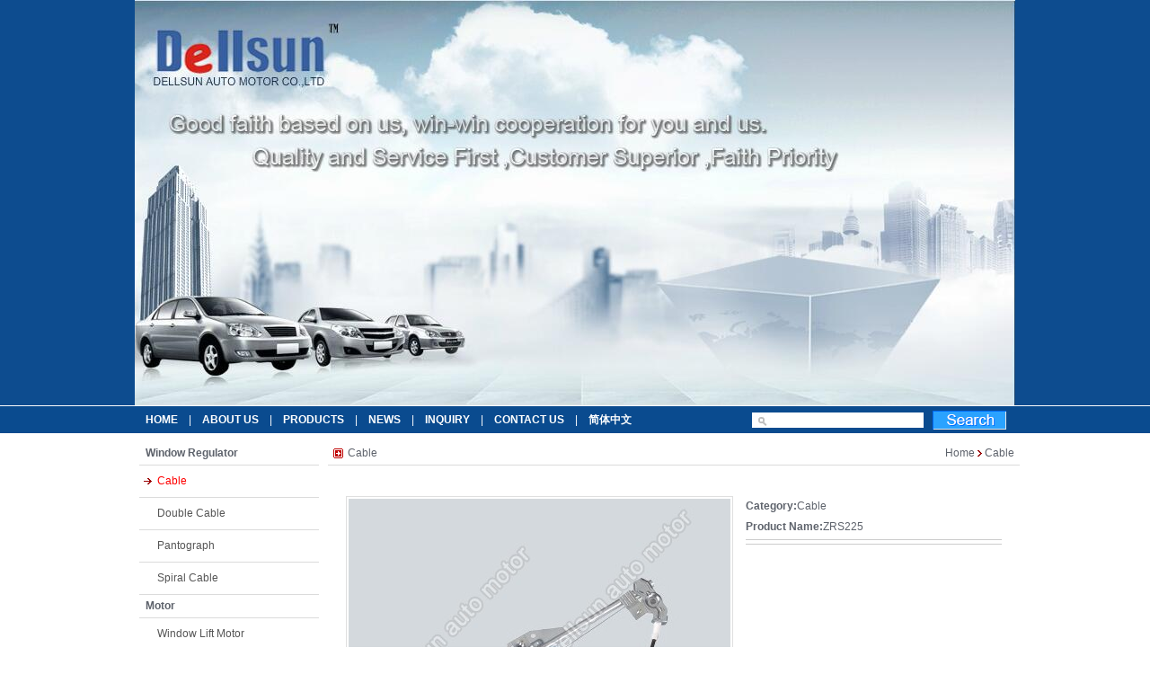

--- FILE ---
content_type: text/html; charset=utf-8
request_url: http://dellsun.com.cn/products_show.aspx?id=469
body_size: 3722
content:

<!DOCTYPE html PUBLIC "-//W3C//DTD XHTML 1.0 Transitional//EN" "http://www.w3.org/TR/xhtml1/DTD/xhtml1-transitional.dtd">
<!--Designed by Wenzhou Lianke Technology Co.,ltd. If you have any feedback,please write to our web-administrator. http://www.lianke.cn -->
<html xmlns="http://www.w3.org/1999/xhtml" >
<head><meta http-equiv="Content-Type" content="text/html; charset=utf-8" /><title>
	Window Regulator, Window Lift Motor, Wiper Motor | Dellsun auto motor co.,ltd.
</title><meta name="description" content="Jiangxi Dellsun Auto Motor Co.,ltd is established in 2007 and located in Yichun City,Jiangxi province, which is known as “ Moon City” with green hills ,clear waters,fertile soil, warm and humid climate . It is funded by Ruian Zhenrong Motor company who was established in 1997 and specialized in manufacturing auto parts." /><meta name="keywords" content="Dellsun,RuiAn ZDellsun,Dellsun motor,lifter,lifting motors,wiper motors,seat motors,sunroof motor" /><link href="skin.css" rel="stylesheet" type="text/css" />
<script src="Scripts/AC_RunActiveContent.js" type="text/javascript"></script>
<script>
    function ValidateSpecialCharacter() {
        var code;
        if (document.all) { //判断是否是IE浏览器
            code = window.event.keyCode;
        } else {
            code = arguments.callee.caller.arguments[0].which;
        }
        var character = String.fromCharCode(code);
        var txt = new RegExp("[ ,\\`,\\~,\\!,\\@,\#,\\$,\\%,\\^,\\+,\\*,\\&,\\\\,\\/,\\?,\\|,\\:,\\.,\\<,\\>,\\{,\\},\\(,\\),\\'',\\;,\\=,\\[,\\]\"]");
        //特殊字符正则表达式 
        if (txt.test(character)) {
            if (document.all) {
                window.event.returnValue = false;
            } else {
                arguments.callee.caller.arguments[0].preventDefault();
            }
        }
    }

    // 验证中文字符和特殊字符 
    function chineseVaildate(value) {
        if (value == null || value == "")
            return true;
        if ((/[\u4E00-\u9FA5]+/.test(value))) {
            return false;
        }
        return true;
    }

    function validate(obj) {
        if (!chineseVaildate(obj.value)) {
            alert("有特殊字符和中文字符");
        }
    }

</script>

</head>
<body>
<div align="center">
    <form name="aspnetForm" method="post" action="products_show.aspx?id=469" id="aspnetForm">
<div>
<input type="hidden" name="__VIEWSTATE" id="__VIEWSTATE" value="/wEPDwUKLTE1MTIyMDg0NWQYAQUeX19Db250cm9sc1JlcXVpcmVQb3N0QmFja0tleV9fFgEFEmN0bDAwJEltYWdlQnV0dG9uMYv/C+WxjmvE6DynjDkgNET89WrM" />
</div>

<div>

	<input type="hidden" name="__VIEWSTATEGENERATOR" id="__VIEWSTATEGENERATOR" value="73833F0B" />
	<input type="hidden" name="__EVENTVALIDATION" id="__EVENTVALIDATION" value="/wEWAgK3vYnDDALssvLQAwlrkNM1K7zQ7UiXHccv49EHQVU5" />
</div>
    <div>
    
 <div style=" background:#0d4c8f">
    <table width="980" border="0" align="center" cellpadding="0" cellspacing="0">
      <tr>
        <td width="980" style="background-color:#fff;" align="left"><img src="../1234.jpg" width="980" height="451" /></td>
      </tr>
   </table>
 </div>
 
 <div id="Menubg"> 
 <table width="980" border="0" cellspacing="0" cellpadding="0" align="center">
  <tr>
    <td height="30" align="left" valign="middle" width="600" class="menu">&nbsp;&nbsp;&nbsp;&nbsp;<a href="index.aspx" class="Menua">HOME</a>&nbsp;&nbsp;&nbsp;&nbsp;|&nbsp;&nbsp;&nbsp;&nbsp;<a href="about.aspx" class="Menua">ABOUT US</a>&nbsp;&nbsp;&nbsp;&nbsp;|&nbsp;&nbsp;&nbsp;&nbsp;<a href="products.aspx" class="Menua">PRODUCTS</a>&nbsp;&nbsp;&nbsp;&nbsp;|&nbsp;&nbsp;&nbsp;&nbsp;<a href="news.aspx" class="Menua">NEWS</a>&nbsp;&nbsp;&nbsp;&nbsp;|&nbsp;&nbsp;&nbsp;&nbsp;<a href="inquiry.aspx" class="Menua">INQUIRY</a>&nbsp;&nbsp;&nbsp;&nbsp;|&nbsp;&nbsp;&nbsp;&nbsp;<a href="contact.aspx" class="Menua">CONTACT US</a>&nbsp;&nbsp;&nbsp;&nbsp;|&nbsp;&nbsp;&nbsp;&nbsp;<a href="cn/index.aspx" class="Menua">简体中文</a></td>
    <td width="380" height="30" align="right" valign="middle" style="padding-top:2px;"><table border="0" cellspacing="0" cellpadding="0">
      <tr>
        <td><input name="keyword" type="text" style="background:url(images/ss.jpg) no-repeat left 50% #ffffff;border:1px solid #ffffff;padding-left:20px;" onkeypress="return ValidateSpecialCharacter();" onblur="validate(this)" value=""/></td>
        <td width="10"></td>
        <td><input type="image" name="ctl00$ImageButton1" id="ctl00_ImageButton1" src="images/sa.jpg" style="border-width:0px;" /></td>
        <td width="10"></td>
      </tr>
    </table></td>
  </tr>
</table>
 </div>   
        
<SCRIPT language=javascript type=text/javascript>
<!--
    document.oncontextmenu = new Function('event.returnValue=false;');
    document.onselectstart = new Function('event.returnValue=false;');
-->
</SCRIPT>
<table border="0" align="center" cellpadding="0" cellspacing="0" class="IndexMain">
<tr>
<td width="220" height="25" align="center" valign="top"><table width="200" border="0" cellpadding="0" cellspacing="0" align="center">
<tr>
<td height="25" align="lef	" style="border-bottom:1px solid #dbdbdb; text-align:left;padding-left:7px;"><a href="products.aspx?cla=10" style="font-weight:bold;">Window Regulator</a></td>
</tr><tr><td><ul class="zymleft"><li class="zymleft_class">Cable</li><li><a href="products.aspx?cla=19">Double Cable</a></li><li><a href="products.aspx?cla=18">Pantograph</a></li><li><a href="products.aspx?cla=16">Spiral Cable</a></li></ul></td></tr><tr>
<td height="25" align="lef	" style="border-bottom:1px solid #dbdbdb; text-align:left;padding-left:7px;"><a href="products.aspx?cla=9" style="font-weight:bold;">Motor</a></td>
</tr><tr><td><ul class="zymleft"><li><a href="products.aspx?cla=14">Window Lift Motor</a></li><li><a href="products.aspx?cla=13">Wiper Motor</a></li><li><a href="products.aspx?cla=15">Fan Motor</a></li><li><a href="products.aspx?cla=22">SEAT MOTOR</a></li></ul></td></tr><tr>
<td height="25" align="lef	" style="border-bottom:1px solid #dbdbdb; text-align:left;padding-left:7px;"><a href="products.aspx?cla=21" style="font-weight:bold;">Other</a></td>
</tr><tr><td><ul class="zymleft"></ul></td></tr></table></td>
<td width="770" align="left" valign="top"><table width="770" height="141" border="0" cellpadding="00" cellspacing="0">
  <tr>
    <td height="25" style="border-bottom:1px solid #dbdbdb;"><table width="100%" border="0" cellpadding="0" cellspacing="0">
      <tr>
        <td width="20" height="25" align="center"><img src="images/zymbta.jpg" width="15" height="16" /></td>
        <td width="347" class="zymrbt">Cable</td>
        <td width="325" align="right" class="ftext">Home&nbsp;<img src="images/index_news_tb.jpg" width="5" height="7" />&nbsp;Cable&nbsp;&nbsp;</td>
      </tr>
    </table></td>
  </tr>
  <tr>
    <td height="300" align="left" valign="top" class="text"><br/><table width="100%" border="0" cellspacing="0" cellpadding="0">
            <tr>
              <td width="450" align="center" valign="top">
                    <div style="padding:2px;border:1px solid #dfdfdf;width:425px;"><img src="picfile/20140208145756775.jpg" width="425"></div>

                    <table width="160" border="0" cellspacing="0" cellpadding="0" align="center">
                        <tr>
                        <td height="30" align="center" valign="middle"><a href="products_show.aspx?id=470"><img src="images/arr-prev.gif" border="0" onmousemove="this.src='images/arr-prev-a.gif'" onmouseout="this.src='images/arr-prev.gif'"></a></td>
                        <td height="30" align="center" valign="middle"><a href="products.aspx">Back</a></td>
                        <td height="30" align="center" valign="middle"><a href="products_show.aspx?id=467"><img src="images/arr-next.gif" border="0" onmousemove="this.src='images/arr-next-a.gif'" onmouseout="this.src='images/arr-next.gif'"></a></td>
                        </tr>
                    </table>
              </td>
              <td align="left" valign="top" style="padding-left:5px;padding-right:10px;line-height:23px;">
			     <div><strong>Category:</strong>Cable</div>
				 <div><strong>Product Name:</strong>ZRS225</div>
				 <div style="background:url(images/x_bg.jpg) repeat-x left;height:10px;"></div>
				 <div></div>
			  </td>
            </tr>
          </table></td>
  </tr>
</table></td>
</tr>
</table>

<br/><br/>
<div class="x"></div>

<table width="980" border="0" align="center" cellpadding="0" cellspacing="0" id="Foot">
<tr>
<td height="50">Copyright &copy; 2008-2011 JIANGXI DELLSUN AUTO MOTOR CO.,LTD. All rights reserved. E-mail: export@dellsun.cn<a href="https://beian.miit.gov.cn/" target="_blank" style="color: #000000;">赣ICP备11002400号</a></td>
</tr>
</table>
    </div>
    </form>
</div>
</body>
</html>


--- FILE ---
content_type: text/css
request_url: http://dellsun.com.cn/skin.css
body_size: 1329
content:
*{margin:0px;padding:0px;}
BODY {margin: 0px;font-family: "Arial";font-size:12px;color:#5d626b;}
Td,table,body,textarea{font-size:12px;color: #5d626b;font-family: "Arial";line-height:24px}
input,select,textarea{color:#5d626b}
li{ list-style:none}

a:link {text-decoration: none;color: #5d626b;}
a:visited {text-decoration: none;color: #5d626b;}
a:hover {text-decoration: underline;color: #d80c18;}
a:active {text-decoration: underline;color: #d80c18;}


a.bai:link {text-decoration: none;color: #fff;}
a.bai:visited {text-decoration: none;color: #fff;}
a.bai:hover {text-decoration: underline;color: #fff;}
a.bai:active {text-decoration: underline;color: #fff;}

a.Menua:link {text-decoration: none;color: #ffffff;font-weight:bold;font-size:12px;}
a.Menua:visited {text-decoration: none;color: #ffffff;font-weight:bold;font-size:12px;}
a.Menua:hover {text-decoration: none;color: #ffffff;font-weight:bold;font-size:12px;}
a.Menua:active {text-decoration: none;color: #ffffff;font-weight:bold;font-size:12px;}

a.Flink{ font-size:12px;color:#555; text-decoration:none; }
a.Flink:hover{ font-size:12px;color:#f00; text-decoration:none; }

/*****page firt prev next last*****/
a.first:link {text-decoration: underline;color: #666666;font-size:12px; background:url(images/first.gif) no-repeat left 50%;padding-left:11px;}
a.first:visited {text-decoration: underline;color: #666666;font-size:12px; background:url(images/first.gif) no-repeat left 50%;padding-left:11px;}
a.first:hover {text-decoration: none;color: #8C8C8C;font-size:12px; background:url(images/first.gif) no-repeat left 50%;padding-left:11px;}
a.first:active {text-decoration: none;color: #8C8C8C;font-size:12px; background:url(images/first.gif) no-repeat left 50%;padding-left:11px;}

a.prev:link {text-decoration: underline;color: #666666;font-size:12px; background:url(images/prev.gif) no-repeat left 50%;padding-left:9px;}
a.prev:visited {text-decoration: underline;color: #666666;font-size:12px; background:url(images/prev.gif) no-repeat left 50%;padding-left:9px;}
a.prev:hover {text-decoration: none;color: #8C8C8C;font-size:12px; background:url(images/prev.gif) no-repeat left 50%;padding-left:9px;}
a.prev:active {text-decoration: none;color: #8C8C8C;font-size:12px; background:url(images/prev.gif) no-repeat left 50%;padding-left:9px;}

a.next:link {text-decoration: underline;color: #666666;font-size:12px; background:url(images/next.gif) no-repeat right 50%;padding-right:9px;}
a.next:visited {text-decoration: underline;color: #666666;font-size:12px; background:url(images/next.gif) no-repeat right 50%;padding-right:9px;}
a.next:hover {text-decoration: none;color: #8C8C8C;font-size:12px; background:url(images/next.gif) no-repeat right 50%;padding-right:9px;}
a.next:active {text-decoration: none;color: #8C8C8C;font-size:12px; background:url(images/next.gif) no-repeat right 50%;padding-right:9px;}

a.last:link {text-decoration: underline;color: #666666;font-size:12px; background:url(images/last.gif) no-repeat right 50%;padding-right:11px;}
a.last:visited {text-decoration: underline;color: #666666;font-size:12px; background:url(images/last.gif) no-repeat right 50%;padding-right:11px;}
a.last:hover {text-decoration: none;color: #8C8C8C;font-size:12px; background:url(images/last.gif) no-repeat right 50%;padding-right:11px;}
a.last:active {text-decoration: none;color: #8C8C8C;font-size:12px; background:url(images/last.gif) no-repeat right 50%;padding-right:11px;}

.first{text-decoration: underline;color: #666666;font-size:12px; background:url(images/first.gif) no-repeat left 50%;padding-left:11px;}
.prev{text-decoration: underline;color: #666666;font-size:12px; background:url(images/prev.gif) no-repeat left 50%;padding-left:9px;}
.next{text-decoration: underline;color: #666666;font-size:12px; background:url(images/next.gif) no-repeat right 50%;padding-right:9px;}
.last{text-decoration: underline;color: #666666;font-size:12px; background:url(images/last.gif) no-repeat right 50%;padding-right:11px;}
/*****page firt prev next last*****/

#Menubg{background:url(images/menubg.jpg) repeat-x; height:31px; margin-bottom:10px;}

.menu{font-size:12px; color:#fff;}
#Foot{ font-size:12px; color:#555; text-align:left; text-indent:25px;}
.text{padding:10px;line-height:24px;}
.x{background:url(images/xxxxx.jpg) repeat-x; height:1px; line-height:1px; font-size:1px;}

.zymleft li{height:35px; line-height:35px;border-bottom:1px solid #dbdbdb; text-align:left;}
.zymleft li a{text-decoration:none; font-size:12px; color:#555; padding-left:20px; width:180px; height:35px; display:block}
.zymleft li a:hover{ background:url(images/zymlista.jpg) left no-repeat; color:#f00; text-decoration:none; font-size:12px;}
.zymleft_class{ padding-left:20px; width:180px;background:url(images/zymlista.jpg) left no-repeat; color:#f00; text-decoration:none; font-size:12px;}

.left_title{background:url(images/zr_Bannerbt.jpg) no-repeat 5px 50%; padding:0 0 0 15px;color:#fff; font-weight:bold;}
.table_line {border: 1px solid #e9e9e9;background-color:#f9f9f9;}
.border_line {border: 1px solid #e9e9e9;}

.textarea{
	font-family: Arial, Helvetica, sans-serif;
	font-size: 9pt;
	color: #000000;
	overflow-y:hidden;
	border-left: 1px double #dddddd;
	border-right: 1px solid #dddddd;
	border-top: 1px double #dddddd;
	border-bottom: 1px double #dddddd;
	background-color: #ffffff;
}
.Input_rc {
	FONT-SIZE: 12px;
	HEIGHT: 21px;
	font-family: Verdana, Arial, Helvetica, sans-serif;
	border-top-width: 1px;
	border-right-width: 1px;
	border-bottom-width: 1px;
	border-left-width: 1px;
	border-top-style: solid;
	border-right-style: solid;
	border-bottom-style: solid;
	border-left-style: solid;
	border-top-color: #dddddd;
	border-right-color: #dddddd;
	border-bottom-color: #dddddd;
	border-left-color: #dddddd;
	background-color: #ffffff;
}







